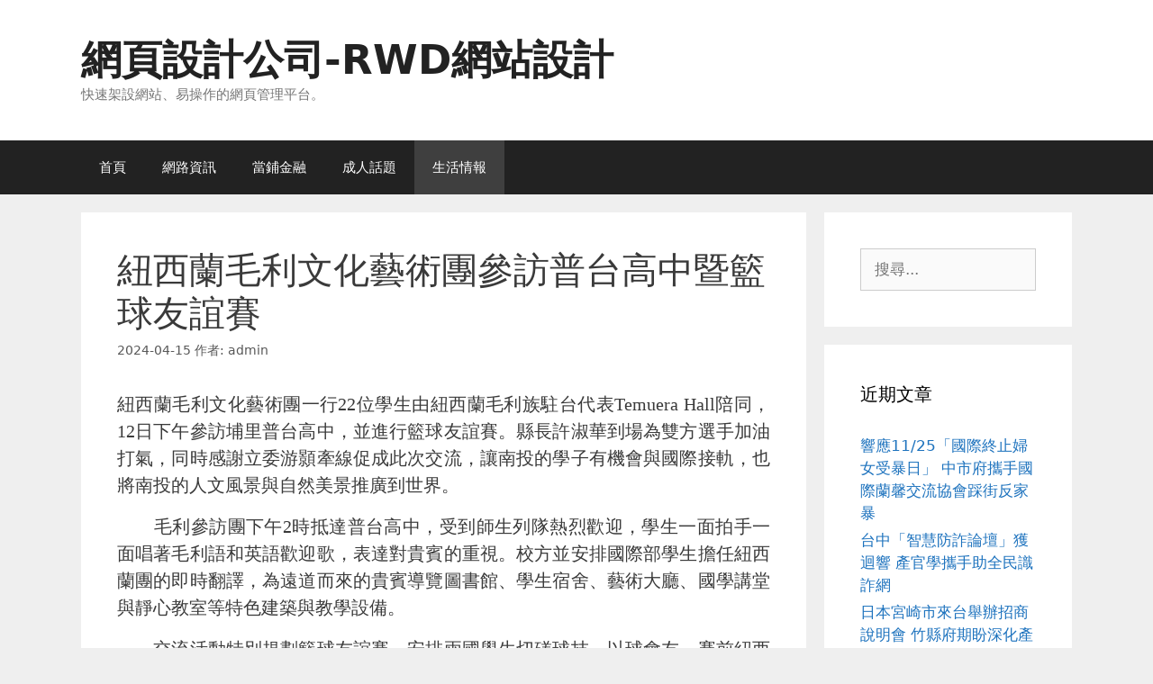

--- FILE ---
content_type: text/html; charset=UTF-8
request_url: https://www.tw-latex-gloves.com/%E7%94%9F%E6%B4%BB%E6%83%85%E5%A0%B1/%E7%B4%90%E8%A5%BF%E8%98%AD%E6%AF%9B%E5%88%A9%E6%96%87%E5%8C%96%E8%97%9D%E8%A1%93%E5%9C%98%E5%8F%83%E8%A8%AA%E6%99%AE%E5%8F%B0%E9%AB%98%E4%B8%AD%E6%9A%A8%E7%B1%83%E7%90%83%E5%8F%8B%E8%AA%BC%E8%B3%BD/
body_size: 57628
content:
<!DOCTYPE html>
<html dir="ltr" lang="zh-TW" prefix="og: https://ogp.me/ns#">
<head>
	<meta charset="UTF-8">
	<title>紐西蘭毛利文化藝術團參訪普台高中暨籃球友誼賽 - 網頁設計公司-RWD網站設計</title>
	<style>img:is([sizes="auto" i], [sizes^="auto," i]) { contain-intrinsic-size: 3000px 1500px }</style>
	
		<!-- All in One SEO 4.8.5 - aioseo.com -->
	<meta name="description" content="紐西蘭毛利文化藝術團一行22位學生由紐西蘭毛利族駐台代表Temuera Hall陪同，12日下午參訪埔里普台高" />
	<meta name="robots" content="max-image-preview:large" />
	<meta name="author" content="admin"/>
	<meta name="google-site-verification" content="3P5r0CUri6hpZ1DnH4dziSw4__6NcDhFbzTZYMJWNHI" />
	<link rel="canonical" href="https://www.tw-latex-gloves.com/%e7%94%9f%e6%b4%bb%e6%83%85%e5%a0%b1/%e7%b4%90%e8%a5%bf%e8%98%ad%e6%af%9b%e5%88%a9%e6%96%87%e5%8c%96%e8%97%9d%e8%a1%93%e5%9c%98%e5%8f%83%e8%a8%aa%e6%99%ae%e5%8f%b0%e9%ab%98%e4%b8%ad%e6%9a%a8%e7%b1%83%e7%90%83%e5%8f%8b%e8%aa%bc%e8%b3%bd/" />
	<meta name="generator" content="All in One SEO (AIOSEO) 4.8.5" />
		<meta property="og:locale" content="zh_TW" />
		<meta property="og:site_name" content="網頁設計公司-RWD網站設計 - 快速架設網站、易操作的網頁管理平台。" />
		<meta property="og:type" content="article" />
		<meta property="og:title" content="紐西蘭毛利文化藝術團參訪普台高中暨籃球友誼賽 - 網頁設計公司-RWD網站設計" />
		<meta property="og:description" content="紐西蘭毛利文化藝術團一行22位學生由紐西蘭毛利族駐台代表Temuera Hall陪同，12日下午參訪埔里普台高" />
		<meta property="og:url" content="https://www.tw-latex-gloves.com/%e7%94%9f%e6%b4%bb%e6%83%85%e5%a0%b1/%e7%b4%90%e8%a5%bf%e8%98%ad%e6%af%9b%e5%88%a9%e6%96%87%e5%8c%96%e8%97%9d%e8%a1%93%e5%9c%98%e5%8f%83%e8%a8%aa%e6%99%ae%e5%8f%b0%e9%ab%98%e4%b8%ad%e6%9a%a8%e7%b1%83%e7%90%83%e5%8f%8b%e8%aa%bc%e8%b3%bd/" />
		<meta property="article:published_time" content="2024-04-15T08:52:10+00:00" />
		<meta property="article:modified_time" content="2024-04-15T08:52:10+00:00" />
		<meta name="twitter:card" content="summary" />
		<meta name="twitter:title" content="紐西蘭毛利文化藝術團參訪普台高中暨籃球友誼賽 - 網頁設計公司-RWD網站設計" />
		<meta name="twitter:description" content="紐西蘭毛利文化藝術團一行22位學生由紐西蘭毛利族駐台代表Temuera Hall陪同，12日下午參訪埔里普台高" />
		<script type="application/ld+json" class="aioseo-schema">
			{"@context":"https:\/\/schema.org","@graph":[{"@type":"BlogPosting","@id":"https:\/\/www.tw-latex-gloves.com\/%e7%94%9f%e6%b4%bb%e6%83%85%e5%a0%b1\/%e7%b4%90%e8%a5%bf%e8%98%ad%e6%af%9b%e5%88%a9%e6%96%87%e5%8c%96%e8%97%9d%e8%a1%93%e5%9c%98%e5%8f%83%e8%a8%aa%e6%99%ae%e5%8f%b0%e9%ab%98%e4%b8%ad%e6%9a%a8%e7%b1%83%e7%90%83%e5%8f%8b%e8%aa%bc%e8%b3%bd\/#blogposting","name":"\u7d10\u897f\u862d\u6bdb\u5229\u6587\u5316\u85dd\u8853\u5718\u53c3\u8a2a\u666e\u53f0\u9ad8\u4e2d\u66a8\u7c43\u7403\u53cb\u8abc\u8cfd - \u7db2\u9801\u8a2d\u8a08\u516c\u53f8-RWD\u7db2\u7ad9\u8a2d\u8a08","headline":"\u7d10\u897f\u862d\u6bdb\u5229\u6587\u5316\u85dd\u8853\u5718\u53c3\u8a2a\u666e\u53f0\u9ad8\u4e2d\u66a8\u7c43\u7403\u53cb\u8abc\u8cfd","author":{"@id":"https:\/\/www.tw-latex-gloves.com\/author\/admin\/#author"},"publisher":{"@id":"https:\/\/www.tw-latex-gloves.com\/#organization"},"datePublished":"2024-04-15T16:52:10+08:00","dateModified":"2024-04-15T16:52:10+08:00","inLanguage":"zh-TW","mainEntityOfPage":{"@id":"https:\/\/www.tw-latex-gloves.com\/%e7%94%9f%e6%b4%bb%e6%83%85%e5%a0%b1\/%e7%b4%90%e8%a5%bf%e8%98%ad%e6%af%9b%e5%88%a9%e6%96%87%e5%8c%96%e8%97%9d%e8%a1%93%e5%9c%98%e5%8f%83%e8%a8%aa%e6%99%ae%e5%8f%b0%e9%ab%98%e4%b8%ad%e6%9a%a8%e7%b1%83%e7%90%83%e5%8f%8b%e8%aa%bc%e8%b3%bd\/#webpage"},"isPartOf":{"@id":"https:\/\/www.tw-latex-gloves.com\/%e7%94%9f%e6%b4%bb%e6%83%85%e5%a0%b1\/%e7%b4%90%e8%a5%bf%e8%98%ad%e6%af%9b%e5%88%a9%e6%96%87%e5%8c%96%e8%97%9d%e8%a1%93%e5%9c%98%e5%8f%83%e8%a8%aa%e6%99%ae%e5%8f%b0%e9%ab%98%e4%b8%ad%e6%9a%a8%e7%b1%83%e7%90%83%e5%8f%8b%e8%aa%bc%e8%b3%bd\/#webpage"},"articleSection":"\u751f\u6d3b\u60c5\u5831"},{"@type":"BreadcrumbList","@id":"https:\/\/www.tw-latex-gloves.com\/%e7%94%9f%e6%b4%bb%e6%83%85%e5%a0%b1\/%e7%b4%90%e8%a5%bf%e8%98%ad%e6%af%9b%e5%88%a9%e6%96%87%e5%8c%96%e8%97%9d%e8%a1%93%e5%9c%98%e5%8f%83%e8%a8%aa%e6%99%ae%e5%8f%b0%e9%ab%98%e4%b8%ad%e6%9a%a8%e7%b1%83%e7%90%83%e5%8f%8b%e8%aa%bc%e8%b3%bd\/#breadcrumblist","itemListElement":[{"@type":"ListItem","@id":"https:\/\/www.tw-latex-gloves.com#listItem","position":1,"name":"\u4e3b\u9801","item":"https:\/\/www.tw-latex-gloves.com","nextItem":{"@type":"ListItem","@id":"https:\/\/www.tw-latex-gloves.com\/category\/%e7%94%9f%e6%b4%bb%e6%83%85%e5%a0%b1\/#listItem","name":"\u751f\u6d3b\u60c5\u5831"}},{"@type":"ListItem","@id":"https:\/\/www.tw-latex-gloves.com\/category\/%e7%94%9f%e6%b4%bb%e6%83%85%e5%a0%b1\/#listItem","position":2,"name":"\u751f\u6d3b\u60c5\u5831","item":"https:\/\/www.tw-latex-gloves.com\/category\/%e7%94%9f%e6%b4%bb%e6%83%85%e5%a0%b1\/","nextItem":{"@type":"ListItem","@id":"https:\/\/www.tw-latex-gloves.com\/%e7%94%9f%e6%b4%bb%e6%83%85%e5%a0%b1\/%e7%b4%90%e8%a5%bf%e8%98%ad%e6%af%9b%e5%88%a9%e6%96%87%e5%8c%96%e8%97%9d%e8%a1%93%e5%9c%98%e5%8f%83%e8%a8%aa%e6%99%ae%e5%8f%b0%e9%ab%98%e4%b8%ad%e6%9a%a8%e7%b1%83%e7%90%83%e5%8f%8b%e8%aa%bc%e8%b3%bd\/#listItem","name":"\u7d10\u897f\u862d\u6bdb\u5229\u6587\u5316\u85dd\u8853\u5718\u53c3\u8a2a\u666e\u53f0\u9ad8\u4e2d\u66a8\u7c43\u7403\u53cb\u8abc\u8cfd"},"previousItem":{"@type":"ListItem","@id":"https:\/\/www.tw-latex-gloves.com#listItem","name":"\u4e3b\u9801"}},{"@type":"ListItem","@id":"https:\/\/www.tw-latex-gloves.com\/%e7%94%9f%e6%b4%bb%e6%83%85%e5%a0%b1\/%e7%b4%90%e8%a5%bf%e8%98%ad%e6%af%9b%e5%88%a9%e6%96%87%e5%8c%96%e8%97%9d%e8%a1%93%e5%9c%98%e5%8f%83%e8%a8%aa%e6%99%ae%e5%8f%b0%e9%ab%98%e4%b8%ad%e6%9a%a8%e7%b1%83%e7%90%83%e5%8f%8b%e8%aa%bc%e8%b3%bd\/#listItem","position":3,"name":"\u7d10\u897f\u862d\u6bdb\u5229\u6587\u5316\u85dd\u8853\u5718\u53c3\u8a2a\u666e\u53f0\u9ad8\u4e2d\u66a8\u7c43\u7403\u53cb\u8abc\u8cfd","previousItem":{"@type":"ListItem","@id":"https:\/\/www.tw-latex-gloves.com\/category\/%e7%94%9f%e6%b4%bb%e6%83%85%e5%a0%b1\/#listItem","name":"\u751f\u6d3b\u60c5\u5831"}}]},{"@type":"Organization","@id":"https:\/\/www.tw-latex-gloves.com\/#organization","name":"\u7db2\u9801\u8a2d\u8a08\u516c\u53f8-RWD\u7db2\u7ad9\u8a2d\u8a08","description":"\u5feb\u901f\u67b6\u8a2d\u7db2\u7ad9\u3001\u6613\u64cd\u4f5c\u7684\u7db2\u9801\u7ba1\u7406\u5e73\u53f0\u3002","url":"https:\/\/www.tw-latex-gloves.com\/"},{"@type":"Person","@id":"https:\/\/www.tw-latex-gloves.com\/author\/admin\/#author","url":"https:\/\/www.tw-latex-gloves.com\/author\/admin\/","name":"admin","image":{"@type":"ImageObject","@id":"https:\/\/www.tw-latex-gloves.com\/%e7%94%9f%e6%b4%bb%e6%83%85%e5%a0%b1\/%e7%b4%90%e8%a5%bf%e8%98%ad%e6%af%9b%e5%88%a9%e6%96%87%e5%8c%96%e8%97%9d%e8%a1%93%e5%9c%98%e5%8f%83%e8%a8%aa%e6%99%ae%e5%8f%b0%e9%ab%98%e4%b8%ad%e6%9a%a8%e7%b1%83%e7%90%83%e5%8f%8b%e8%aa%bc%e8%b3%bd\/#authorImage","url":"https:\/\/secure.gravatar.com\/avatar\/5bcff76f0f91292986607420cb4a19f9992d4f15d5f7d229a1c1943010640e9e?s=96&d=mm&r=g","width":96,"height":96,"caption":"admin"}},{"@type":"WebPage","@id":"https:\/\/www.tw-latex-gloves.com\/%e7%94%9f%e6%b4%bb%e6%83%85%e5%a0%b1\/%e7%b4%90%e8%a5%bf%e8%98%ad%e6%af%9b%e5%88%a9%e6%96%87%e5%8c%96%e8%97%9d%e8%a1%93%e5%9c%98%e5%8f%83%e8%a8%aa%e6%99%ae%e5%8f%b0%e9%ab%98%e4%b8%ad%e6%9a%a8%e7%b1%83%e7%90%83%e5%8f%8b%e8%aa%bc%e8%b3%bd\/#webpage","url":"https:\/\/www.tw-latex-gloves.com\/%e7%94%9f%e6%b4%bb%e6%83%85%e5%a0%b1\/%e7%b4%90%e8%a5%bf%e8%98%ad%e6%af%9b%e5%88%a9%e6%96%87%e5%8c%96%e8%97%9d%e8%a1%93%e5%9c%98%e5%8f%83%e8%a8%aa%e6%99%ae%e5%8f%b0%e9%ab%98%e4%b8%ad%e6%9a%a8%e7%b1%83%e7%90%83%e5%8f%8b%e8%aa%bc%e8%b3%bd\/","name":"\u7d10\u897f\u862d\u6bdb\u5229\u6587\u5316\u85dd\u8853\u5718\u53c3\u8a2a\u666e\u53f0\u9ad8\u4e2d\u66a8\u7c43\u7403\u53cb\u8abc\u8cfd - \u7db2\u9801\u8a2d\u8a08\u516c\u53f8-RWD\u7db2\u7ad9\u8a2d\u8a08","description":"\u7d10\u897f\u862d\u6bdb\u5229\u6587\u5316\u85dd\u8853\u5718\u4e00\u884c22\u4f4d\u5b78\u751f\u7531\u7d10\u897f\u862d\u6bdb\u5229\u65cf\u99d0\u53f0\u4ee3\u8868Temuera Hall\u966a\u540c\uff0c12\u65e5\u4e0b\u5348\u53c3\u8a2a\u57d4\u91cc\u666e\u53f0\u9ad8","inLanguage":"zh-TW","isPartOf":{"@id":"https:\/\/www.tw-latex-gloves.com\/#website"},"breadcrumb":{"@id":"https:\/\/www.tw-latex-gloves.com\/%e7%94%9f%e6%b4%bb%e6%83%85%e5%a0%b1\/%e7%b4%90%e8%a5%bf%e8%98%ad%e6%af%9b%e5%88%a9%e6%96%87%e5%8c%96%e8%97%9d%e8%a1%93%e5%9c%98%e5%8f%83%e8%a8%aa%e6%99%ae%e5%8f%b0%e9%ab%98%e4%b8%ad%e6%9a%a8%e7%b1%83%e7%90%83%e5%8f%8b%e8%aa%bc%e8%b3%bd\/#breadcrumblist"},"author":{"@id":"https:\/\/www.tw-latex-gloves.com\/author\/admin\/#author"},"creator":{"@id":"https:\/\/www.tw-latex-gloves.com\/author\/admin\/#author"},"datePublished":"2024-04-15T16:52:10+08:00","dateModified":"2024-04-15T16:52:10+08:00"},{"@type":"WebSite","@id":"https:\/\/www.tw-latex-gloves.com\/#website","url":"https:\/\/www.tw-latex-gloves.com\/","name":"\u7db2\u9801\u8a2d\u8a08\u516c\u53f8-RWD\u7db2\u7ad9\u8a2d\u8a08","description":"\u5feb\u901f\u67b6\u8a2d\u7db2\u7ad9\u3001\u6613\u64cd\u4f5c\u7684\u7db2\u9801\u7ba1\u7406\u5e73\u53f0\u3002","inLanguage":"zh-TW","publisher":{"@id":"https:\/\/www.tw-latex-gloves.com\/#organization"}}]}
		</script>
		<!-- All in One SEO -->

<meta name="viewport" content="width=device-width, initial-scale=1"><link rel="alternate" type="application/rss+xml" title="訂閱《網頁設計公司-RWD網站設計》&raquo; 資訊提供" href="https://www.tw-latex-gloves.com/feed/" />
<script>
window._wpemojiSettings = {"baseUrl":"https:\/\/s.w.org\/images\/core\/emoji\/16.0.1\/72x72\/","ext":".png","svgUrl":"https:\/\/s.w.org\/images\/core\/emoji\/16.0.1\/svg\/","svgExt":".svg","source":{"concatemoji":"https:\/\/www.tw-latex-gloves.com\/wp-includes\/js\/wp-emoji-release.min.js?ver=6.8.3"}};
/*! This file is auto-generated */
!function(s,n){var o,i,e;function c(e){try{var t={supportTests:e,timestamp:(new Date).valueOf()};sessionStorage.setItem(o,JSON.stringify(t))}catch(e){}}function p(e,t,n){e.clearRect(0,0,e.canvas.width,e.canvas.height),e.fillText(t,0,0);var t=new Uint32Array(e.getImageData(0,0,e.canvas.width,e.canvas.height).data),a=(e.clearRect(0,0,e.canvas.width,e.canvas.height),e.fillText(n,0,0),new Uint32Array(e.getImageData(0,0,e.canvas.width,e.canvas.height).data));return t.every(function(e,t){return e===a[t]})}function u(e,t){e.clearRect(0,0,e.canvas.width,e.canvas.height),e.fillText(t,0,0);for(var n=e.getImageData(16,16,1,1),a=0;a<n.data.length;a++)if(0!==n.data[a])return!1;return!0}function f(e,t,n,a){switch(t){case"flag":return n(e,"\ud83c\udff3\ufe0f\u200d\u26a7\ufe0f","\ud83c\udff3\ufe0f\u200b\u26a7\ufe0f")?!1:!n(e,"\ud83c\udde8\ud83c\uddf6","\ud83c\udde8\u200b\ud83c\uddf6")&&!n(e,"\ud83c\udff4\udb40\udc67\udb40\udc62\udb40\udc65\udb40\udc6e\udb40\udc67\udb40\udc7f","\ud83c\udff4\u200b\udb40\udc67\u200b\udb40\udc62\u200b\udb40\udc65\u200b\udb40\udc6e\u200b\udb40\udc67\u200b\udb40\udc7f");case"emoji":return!a(e,"\ud83e\udedf")}return!1}function g(e,t,n,a){var r="undefined"!=typeof WorkerGlobalScope&&self instanceof WorkerGlobalScope?new OffscreenCanvas(300,150):s.createElement("canvas"),o=r.getContext("2d",{willReadFrequently:!0}),i=(o.textBaseline="top",o.font="600 32px Arial",{});return e.forEach(function(e){i[e]=t(o,e,n,a)}),i}function t(e){var t=s.createElement("script");t.src=e,t.defer=!0,s.head.appendChild(t)}"undefined"!=typeof Promise&&(o="wpEmojiSettingsSupports",i=["flag","emoji"],n.supports={everything:!0,everythingExceptFlag:!0},e=new Promise(function(e){s.addEventListener("DOMContentLoaded",e,{once:!0})}),new Promise(function(t){var n=function(){try{var e=JSON.parse(sessionStorage.getItem(o));if("object"==typeof e&&"number"==typeof e.timestamp&&(new Date).valueOf()<e.timestamp+604800&&"object"==typeof e.supportTests)return e.supportTests}catch(e){}return null}();if(!n){if("undefined"!=typeof Worker&&"undefined"!=typeof OffscreenCanvas&&"undefined"!=typeof URL&&URL.createObjectURL&&"undefined"!=typeof Blob)try{var e="postMessage("+g.toString()+"("+[JSON.stringify(i),f.toString(),p.toString(),u.toString()].join(",")+"));",a=new Blob([e],{type:"text/javascript"}),r=new Worker(URL.createObjectURL(a),{name:"wpTestEmojiSupports"});return void(r.onmessage=function(e){c(n=e.data),r.terminate(),t(n)})}catch(e){}c(n=g(i,f,p,u))}t(n)}).then(function(e){for(var t in e)n.supports[t]=e[t],n.supports.everything=n.supports.everything&&n.supports[t],"flag"!==t&&(n.supports.everythingExceptFlag=n.supports.everythingExceptFlag&&n.supports[t]);n.supports.everythingExceptFlag=n.supports.everythingExceptFlag&&!n.supports.flag,n.DOMReady=!1,n.readyCallback=function(){n.DOMReady=!0}}).then(function(){return e}).then(function(){var e;n.supports.everything||(n.readyCallback(),(e=n.source||{}).concatemoji?t(e.concatemoji):e.wpemoji&&e.twemoji&&(t(e.twemoji),t(e.wpemoji)))}))}((window,document),window._wpemojiSettings);
</script>
<style id='wp-emoji-styles-inline-css'>

	img.wp-smiley, img.emoji {
		display: inline !important;
		border: none !important;
		box-shadow: none !important;
		height: 1em !important;
		width: 1em !important;
		margin: 0 0.07em !important;
		vertical-align: -0.1em !important;
		background: none !important;
		padding: 0 !important;
	}
</style>
<link rel='stylesheet' id='wp-block-library-css' href='https://www.tw-latex-gloves.com/wp-includes/css/dist/block-library/style.min.css?ver=6.8.3' media='all' />
<style id='classic-theme-styles-inline-css'>
/*! This file is auto-generated */
.wp-block-button__link{color:#fff;background-color:#32373c;border-radius:9999px;box-shadow:none;text-decoration:none;padding:calc(.667em + 2px) calc(1.333em + 2px);font-size:1.125em}.wp-block-file__button{background:#32373c;color:#fff;text-decoration:none}
</style>
<style id='global-styles-inline-css'>
:root{--wp--preset--aspect-ratio--square: 1;--wp--preset--aspect-ratio--4-3: 4/3;--wp--preset--aspect-ratio--3-4: 3/4;--wp--preset--aspect-ratio--3-2: 3/2;--wp--preset--aspect-ratio--2-3: 2/3;--wp--preset--aspect-ratio--16-9: 16/9;--wp--preset--aspect-ratio--9-16: 9/16;--wp--preset--color--black: #000000;--wp--preset--color--cyan-bluish-gray: #abb8c3;--wp--preset--color--white: #ffffff;--wp--preset--color--pale-pink: #f78da7;--wp--preset--color--vivid-red: #cf2e2e;--wp--preset--color--luminous-vivid-orange: #ff6900;--wp--preset--color--luminous-vivid-amber: #fcb900;--wp--preset--color--light-green-cyan: #7bdcb5;--wp--preset--color--vivid-green-cyan: #00d084;--wp--preset--color--pale-cyan-blue: #8ed1fc;--wp--preset--color--vivid-cyan-blue: #0693e3;--wp--preset--color--vivid-purple: #9b51e0;--wp--preset--color--contrast: var(--contrast);--wp--preset--color--contrast-2: var(--contrast-2);--wp--preset--color--contrast-3: var(--contrast-3);--wp--preset--color--base: var(--base);--wp--preset--color--base-2: var(--base-2);--wp--preset--color--base-3: var(--base-3);--wp--preset--color--accent: var(--accent);--wp--preset--gradient--vivid-cyan-blue-to-vivid-purple: linear-gradient(135deg,rgba(6,147,227,1) 0%,rgb(155,81,224) 100%);--wp--preset--gradient--light-green-cyan-to-vivid-green-cyan: linear-gradient(135deg,rgb(122,220,180) 0%,rgb(0,208,130) 100%);--wp--preset--gradient--luminous-vivid-amber-to-luminous-vivid-orange: linear-gradient(135deg,rgba(252,185,0,1) 0%,rgba(255,105,0,1) 100%);--wp--preset--gradient--luminous-vivid-orange-to-vivid-red: linear-gradient(135deg,rgba(255,105,0,1) 0%,rgb(207,46,46) 100%);--wp--preset--gradient--very-light-gray-to-cyan-bluish-gray: linear-gradient(135deg,rgb(238,238,238) 0%,rgb(169,184,195) 100%);--wp--preset--gradient--cool-to-warm-spectrum: linear-gradient(135deg,rgb(74,234,220) 0%,rgb(151,120,209) 20%,rgb(207,42,186) 40%,rgb(238,44,130) 60%,rgb(251,105,98) 80%,rgb(254,248,76) 100%);--wp--preset--gradient--blush-light-purple: linear-gradient(135deg,rgb(255,206,236) 0%,rgb(152,150,240) 100%);--wp--preset--gradient--blush-bordeaux: linear-gradient(135deg,rgb(254,205,165) 0%,rgb(254,45,45) 50%,rgb(107,0,62) 100%);--wp--preset--gradient--luminous-dusk: linear-gradient(135deg,rgb(255,203,112) 0%,rgb(199,81,192) 50%,rgb(65,88,208) 100%);--wp--preset--gradient--pale-ocean: linear-gradient(135deg,rgb(255,245,203) 0%,rgb(182,227,212) 50%,rgb(51,167,181) 100%);--wp--preset--gradient--electric-grass: linear-gradient(135deg,rgb(202,248,128) 0%,rgb(113,206,126) 100%);--wp--preset--gradient--midnight: linear-gradient(135deg,rgb(2,3,129) 0%,rgb(40,116,252) 100%);--wp--preset--font-size--small: 13px;--wp--preset--font-size--medium: 20px;--wp--preset--font-size--large: 36px;--wp--preset--font-size--x-large: 42px;--wp--preset--spacing--20: 0.44rem;--wp--preset--spacing--30: 0.67rem;--wp--preset--spacing--40: 1rem;--wp--preset--spacing--50: 1.5rem;--wp--preset--spacing--60: 2.25rem;--wp--preset--spacing--70: 3.38rem;--wp--preset--spacing--80: 5.06rem;--wp--preset--shadow--natural: 6px 6px 9px rgba(0, 0, 0, 0.2);--wp--preset--shadow--deep: 12px 12px 50px rgba(0, 0, 0, 0.4);--wp--preset--shadow--sharp: 6px 6px 0px rgba(0, 0, 0, 0.2);--wp--preset--shadow--outlined: 6px 6px 0px -3px rgba(255, 255, 255, 1), 6px 6px rgba(0, 0, 0, 1);--wp--preset--shadow--crisp: 6px 6px 0px rgba(0, 0, 0, 1);}:where(.is-layout-flex){gap: 0.5em;}:where(.is-layout-grid){gap: 0.5em;}body .is-layout-flex{display: flex;}.is-layout-flex{flex-wrap: wrap;align-items: center;}.is-layout-flex > :is(*, div){margin: 0;}body .is-layout-grid{display: grid;}.is-layout-grid > :is(*, div){margin: 0;}:where(.wp-block-columns.is-layout-flex){gap: 2em;}:where(.wp-block-columns.is-layout-grid){gap: 2em;}:where(.wp-block-post-template.is-layout-flex){gap: 1.25em;}:where(.wp-block-post-template.is-layout-grid){gap: 1.25em;}.has-black-color{color: var(--wp--preset--color--black) !important;}.has-cyan-bluish-gray-color{color: var(--wp--preset--color--cyan-bluish-gray) !important;}.has-white-color{color: var(--wp--preset--color--white) !important;}.has-pale-pink-color{color: var(--wp--preset--color--pale-pink) !important;}.has-vivid-red-color{color: var(--wp--preset--color--vivid-red) !important;}.has-luminous-vivid-orange-color{color: var(--wp--preset--color--luminous-vivid-orange) !important;}.has-luminous-vivid-amber-color{color: var(--wp--preset--color--luminous-vivid-amber) !important;}.has-light-green-cyan-color{color: var(--wp--preset--color--light-green-cyan) !important;}.has-vivid-green-cyan-color{color: var(--wp--preset--color--vivid-green-cyan) !important;}.has-pale-cyan-blue-color{color: var(--wp--preset--color--pale-cyan-blue) !important;}.has-vivid-cyan-blue-color{color: var(--wp--preset--color--vivid-cyan-blue) !important;}.has-vivid-purple-color{color: var(--wp--preset--color--vivid-purple) !important;}.has-black-background-color{background-color: var(--wp--preset--color--black) !important;}.has-cyan-bluish-gray-background-color{background-color: var(--wp--preset--color--cyan-bluish-gray) !important;}.has-white-background-color{background-color: var(--wp--preset--color--white) !important;}.has-pale-pink-background-color{background-color: var(--wp--preset--color--pale-pink) !important;}.has-vivid-red-background-color{background-color: var(--wp--preset--color--vivid-red) !important;}.has-luminous-vivid-orange-background-color{background-color: var(--wp--preset--color--luminous-vivid-orange) !important;}.has-luminous-vivid-amber-background-color{background-color: var(--wp--preset--color--luminous-vivid-amber) !important;}.has-light-green-cyan-background-color{background-color: var(--wp--preset--color--light-green-cyan) !important;}.has-vivid-green-cyan-background-color{background-color: var(--wp--preset--color--vivid-green-cyan) !important;}.has-pale-cyan-blue-background-color{background-color: var(--wp--preset--color--pale-cyan-blue) !important;}.has-vivid-cyan-blue-background-color{background-color: var(--wp--preset--color--vivid-cyan-blue) !important;}.has-vivid-purple-background-color{background-color: var(--wp--preset--color--vivid-purple) !important;}.has-black-border-color{border-color: var(--wp--preset--color--black) !important;}.has-cyan-bluish-gray-border-color{border-color: var(--wp--preset--color--cyan-bluish-gray) !important;}.has-white-border-color{border-color: var(--wp--preset--color--white) !important;}.has-pale-pink-border-color{border-color: var(--wp--preset--color--pale-pink) !important;}.has-vivid-red-border-color{border-color: var(--wp--preset--color--vivid-red) !important;}.has-luminous-vivid-orange-border-color{border-color: var(--wp--preset--color--luminous-vivid-orange) !important;}.has-luminous-vivid-amber-border-color{border-color: var(--wp--preset--color--luminous-vivid-amber) !important;}.has-light-green-cyan-border-color{border-color: var(--wp--preset--color--light-green-cyan) !important;}.has-vivid-green-cyan-border-color{border-color: var(--wp--preset--color--vivid-green-cyan) !important;}.has-pale-cyan-blue-border-color{border-color: var(--wp--preset--color--pale-cyan-blue) !important;}.has-vivid-cyan-blue-border-color{border-color: var(--wp--preset--color--vivid-cyan-blue) !important;}.has-vivid-purple-border-color{border-color: var(--wp--preset--color--vivid-purple) !important;}.has-vivid-cyan-blue-to-vivid-purple-gradient-background{background: var(--wp--preset--gradient--vivid-cyan-blue-to-vivid-purple) !important;}.has-light-green-cyan-to-vivid-green-cyan-gradient-background{background: var(--wp--preset--gradient--light-green-cyan-to-vivid-green-cyan) !important;}.has-luminous-vivid-amber-to-luminous-vivid-orange-gradient-background{background: var(--wp--preset--gradient--luminous-vivid-amber-to-luminous-vivid-orange) !important;}.has-luminous-vivid-orange-to-vivid-red-gradient-background{background: var(--wp--preset--gradient--luminous-vivid-orange-to-vivid-red) !important;}.has-very-light-gray-to-cyan-bluish-gray-gradient-background{background: var(--wp--preset--gradient--very-light-gray-to-cyan-bluish-gray) !important;}.has-cool-to-warm-spectrum-gradient-background{background: var(--wp--preset--gradient--cool-to-warm-spectrum) !important;}.has-blush-light-purple-gradient-background{background: var(--wp--preset--gradient--blush-light-purple) !important;}.has-blush-bordeaux-gradient-background{background: var(--wp--preset--gradient--blush-bordeaux) !important;}.has-luminous-dusk-gradient-background{background: var(--wp--preset--gradient--luminous-dusk) !important;}.has-pale-ocean-gradient-background{background: var(--wp--preset--gradient--pale-ocean) !important;}.has-electric-grass-gradient-background{background: var(--wp--preset--gradient--electric-grass) !important;}.has-midnight-gradient-background{background: var(--wp--preset--gradient--midnight) !important;}.has-small-font-size{font-size: var(--wp--preset--font-size--small) !important;}.has-medium-font-size{font-size: var(--wp--preset--font-size--medium) !important;}.has-large-font-size{font-size: var(--wp--preset--font-size--large) !important;}.has-x-large-font-size{font-size: var(--wp--preset--font-size--x-large) !important;}
:where(.wp-block-post-template.is-layout-flex){gap: 1.25em;}:where(.wp-block-post-template.is-layout-grid){gap: 1.25em;}
:where(.wp-block-columns.is-layout-flex){gap: 2em;}:where(.wp-block-columns.is-layout-grid){gap: 2em;}
:root :where(.wp-block-pullquote){font-size: 1.5em;line-height: 1.6;}
</style>
<link rel='stylesheet' id='ez-toc-css' href='https://www.tw-latex-gloves.com/wp-content/plugins/easy-table-of-contents/assets/css/screen.min.css?ver=2.0.75' media='all' />
<style id='ez-toc-inline-css'>
div#ez-toc-container .ez-toc-title {font-size: 120%;}div#ez-toc-container .ez-toc-title {font-weight: 500;}div#ez-toc-container ul li , div#ez-toc-container ul li a {font-size: 95%;}div#ez-toc-container ul li , div#ez-toc-container ul li a {font-weight: 500;}div#ez-toc-container nav ul ul li {font-size: 90%;}
.ez-toc-container-direction {direction: ltr;}.ez-toc-counter ul{counter-reset: item ;}.ez-toc-counter nav ul li a::before {content: counters(item, '.', decimal) '. ';display: inline-block;counter-increment: item;flex-grow: 0;flex-shrink: 0;margin-right: .2em; float: left; }.ez-toc-widget-direction {direction: ltr;}.ez-toc-widget-container ul{counter-reset: item ;}.ez-toc-widget-container nav ul li a::before {content: counters(item, '.', decimal) '. ';display: inline-block;counter-increment: item;flex-grow: 0;flex-shrink: 0;margin-right: .2em; float: left; }
</style>
<link rel='stylesheet' id='generate-style-grid-css' href='https://www.tw-latex-gloves.com/wp-content/themes/generatepress/assets/css/unsemantic-grid.min.css?ver=3.6.0' media='all' />
<link rel='stylesheet' id='generate-style-css' href='https://www.tw-latex-gloves.com/wp-content/themes/generatepress/assets/css/style.min.css?ver=3.6.0' media='all' />
<style id='generate-style-inline-css'>
body{background-color:#efefef;color:#3a3a3a;}a{color:#1e73be;}a:hover, a:focus, a:active{color:#000000;}body .grid-container{max-width:1100px;}.wp-block-group__inner-container{max-width:1100px;margin-left:auto;margin-right:auto;}:root{--contrast:#222222;--contrast-2:#575760;--contrast-3:#b2b2be;--base:#f0f0f0;--base-2:#f7f8f9;--base-3:#ffffff;--accent:#1e73be;}:root .has-contrast-color{color:var(--contrast);}:root .has-contrast-background-color{background-color:var(--contrast);}:root .has-contrast-2-color{color:var(--contrast-2);}:root .has-contrast-2-background-color{background-color:var(--contrast-2);}:root .has-contrast-3-color{color:var(--contrast-3);}:root .has-contrast-3-background-color{background-color:var(--contrast-3);}:root .has-base-color{color:var(--base);}:root .has-base-background-color{background-color:var(--base);}:root .has-base-2-color{color:var(--base-2);}:root .has-base-2-background-color{background-color:var(--base-2);}:root .has-base-3-color{color:var(--base-3);}:root .has-base-3-background-color{background-color:var(--base-3);}:root .has-accent-color{color:var(--accent);}:root .has-accent-background-color{background-color:var(--accent);}body, button, input, select, textarea{font-family:-apple-system, system-ui, BlinkMacSystemFont, "Segoe UI", Helvetica, Arial, sans-serif, "Apple Color Emoji", "Segoe UI Emoji", "Segoe UI Symbol";}body{line-height:1.5;}.entry-content > [class*="wp-block-"]:not(:last-child):not(.wp-block-heading){margin-bottom:1.5em;}.main-title{font-size:45px;}.main-navigation .main-nav ul ul li a{font-size:14px;}.sidebar .widget, .footer-widgets .widget{font-size:17px;}h1{font-weight:300;font-size:40px;}h2{font-weight:300;font-size:30px;}h3{font-size:20px;}h4{font-size:inherit;}h5{font-size:inherit;}@media (max-width:768px){.main-title{font-size:30px;}h1{font-size:30px;}h2{font-size:25px;}}.top-bar{background-color:#636363;color:#ffffff;}.top-bar a{color:#ffffff;}.top-bar a:hover{color:#303030;}.site-header{background-color:#ffffff;color:#3a3a3a;}.site-header a{color:#3a3a3a;}.main-title a,.main-title a:hover{color:#222222;}.site-description{color:#757575;}.main-navigation,.main-navigation ul ul{background-color:#222222;}.main-navigation .main-nav ul li a, .main-navigation .menu-toggle, .main-navigation .menu-bar-items{color:#ffffff;}.main-navigation .main-nav ul li:not([class*="current-menu-"]):hover > a, .main-navigation .main-nav ul li:not([class*="current-menu-"]):focus > a, .main-navigation .main-nav ul li.sfHover:not([class*="current-menu-"]) > a, .main-navigation .menu-bar-item:hover > a, .main-navigation .menu-bar-item.sfHover > a{color:#ffffff;background-color:#3f3f3f;}button.menu-toggle:hover,button.menu-toggle:focus,.main-navigation .mobile-bar-items a,.main-navigation .mobile-bar-items a:hover,.main-navigation .mobile-bar-items a:focus{color:#ffffff;}.main-navigation .main-nav ul li[class*="current-menu-"] > a{color:#ffffff;background-color:#3f3f3f;}.navigation-search input[type="search"],.navigation-search input[type="search"]:active, .navigation-search input[type="search"]:focus, .main-navigation .main-nav ul li.search-item.active > a, .main-navigation .menu-bar-items .search-item.active > a{color:#ffffff;background-color:#3f3f3f;}.main-navigation ul ul{background-color:#3f3f3f;}.main-navigation .main-nav ul ul li a{color:#ffffff;}.main-navigation .main-nav ul ul li:not([class*="current-menu-"]):hover > a,.main-navigation .main-nav ul ul li:not([class*="current-menu-"]):focus > a, .main-navigation .main-nav ul ul li.sfHover:not([class*="current-menu-"]) > a{color:#ffffff;background-color:#4f4f4f;}.main-navigation .main-nav ul ul li[class*="current-menu-"] > a{color:#ffffff;background-color:#4f4f4f;}.separate-containers .inside-article, .separate-containers .comments-area, .separate-containers .page-header, .one-container .container, .separate-containers .paging-navigation, .inside-page-header{background-color:#ffffff;}.entry-meta{color:#595959;}.entry-meta a{color:#595959;}.entry-meta a:hover{color:#1e73be;}.sidebar .widget{background-color:#ffffff;}.sidebar .widget .widget-title{color:#000000;}.footer-widgets{background-color:#ffffff;}.footer-widgets .widget-title{color:#000000;}.site-info{color:#ffffff;background-color:#222222;}.site-info a{color:#ffffff;}.site-info a:hover{color:#606060;}.footer-bar .widget_nav_menu .current-menu-item a{color:#606060;}input[type="text"],input[type="email"],input[type="url"],input[type="password"],input[type="search"],input[type="tel"],input[type="number"],textarea,select{color:#666666;background-color:#fafafa;border-color:#cccccc;}input[type="text"]:focus,input[type="email"]:focus,input[type="url"]:focus,input[type="password"]:focus,input[type="search"]:focus,input[type="tel"]:focus,input[type="number"]:focus,textarea:focus,select:focus{color:#666666;background-color:#ffffff;border-color:#bfbfbf;}button,html input[type="button"],input[type="reset"],input[type="submit"],a.button,a.wp-block-button__link:not(.has-background){color:#ffffff;background-color:#666666;}button:hover,html input[type="button"]:hover,input[type="reset"]:hover,input[type="submit"]:hover,a.button:hover,button:focus,html input[type="button"]:focus,input[type="reset"]:focus,input[type="submit"]:focus,a.button:focus,a.wp-block-button__link:not(.has-background):active,a.wp-block-button__link:not(.has-background):focus,a.wp-block-button__link:not(.has-background):hover{color:#ffffff;background-color:#3f3f3f;}a.generate-back-to-top{background-color:rgba( 0,0,0,0.4 );color:#ffffff;}a.generate-back-to-top:hover,a.generate-back-to-top:focus{background-color:rgba( 0,0,0,0.6 );color:#ffffff;}:root{--gp-search-modal-bg-color:var(--base-3);--gp-search-modal-text-color:var(--contrast);--gp-search-modal-overlay-bg-color:rgba(0,0,0,0.2);}@media (max-width:768px){.main-navigation .menu-bar-item:hover > a, .main-navigation .menu-bar-item.sfHover > a{background:none;color:#ffffff;}}.inside-top-bar{padding:10px;}.inside-header{padding:40px;}.site-main .wp-block-group__inner-container{padding:40px;}.entry-content .alignwide, body:not(.no-sidebar) .entry-content .alignfull{margin-left:-40px;width:calc(100% + 80px);max-width:calc(100% + 80px);}.rtl .menu-item-has-children .dropdown-menu-toggle{padding-left:20px;}.rtl .main-navigation .main-nav ul li.menu-item-has-children > a{padding-right:20px;}.site-info{padding:20px;}@media (max-width:768px){.separate-containers .inside-article, .separate-containers .comments-area, .separate-containers .page-header, .separate-containers .paging-navigation, .one-container .site-content, .inside-page-header{padding:30px;}.site-main .wp-block-group__inner-container{padding:30px;}.site-info{padding-right:10px;padding-left:10px;}.entry-content .alignwide, body:not(.no-sidebar) .entry-content .alignfull{margin-left:-30px;width:calc(100% + 60px);max-width:calc(100% + 60px);}}.one-container .sidebar .widget{padding:0px;}/* End cached CSS */@media (max-width:768px){.main-navigation .menu-toggle,.main-navigation .mobile-bar-items,.sidebar-nav-mobile:not(#sticky-placeholder){display:block;}.main-navigation ul,.gen-sidebar-nav{display:none;}[class*="nav-float-"] .site-header .inside-header > *{float:none;clear:both;}}
</style>
<link rel='stylesheet' id='generate-mobile-style-css' href='https://www.tw-latex-gloves.com/wp-content/themes/generatepress/assets/css/mobile.min.css?ver=3.6.0' media='all' />
<link rel='stylesheet' id='generate-font-icons-css' href='https://www.tw-latex-gloves.com/wp-content/themes/generatepress/assets/css/components/font-icons.min.css?ver=3.6.0' media='all' />
<script src="https://www.tw-latex-gloves.com/wp-includes/js/jquery/jquery.min.js?ver=3.7.1" id="jquery-core-js"></script>
<script src="https://www.tw-latex-gloves.com/wp-includes/js/jquery/jquery-migrate.min.js?ver=3.4.1" id="jquery-migrate-js"></script>
<link rel="https://api.w.org/" href="https://www.tw-latex-gloves.com/wp-json/" /><link rel="alternate" title="JSON" type="application/json" href="https://www.tw-latex-gloves.com/wp-json/wp/v2/posts/89694" /><link rel="EditURI" type="application/rsd+xml" title="RSD" href="https://www.tw-latex-gloves.com/xmlrpc.php?rsd" />
<meta name="generator" content="WordPress 6.8.3" />
<link rel='shortlink' href='https://www.tw-latex-gloves.com/?p=89694' />
<link rel="alternate" title="oEmbed (JSON)" type="application/json+oembed" href="https://www.tw-latex-gloves.com/wp-json/oembed/1.0/embed?url=https%3A%2F%2Fwww.tw-latex-gloves.com%2F%25e7%2594%259f%25e6%25b4%25bb%25e6%2583%2585%25e5%25a0%25b1%2F%25e7%25b4%2590%25e8%25a5%25bf%25e8%2598%25ad%25e6%25af%259b%25e5%2588%25a9%25e6%2596%2587%25e5%258c%2596%25e8%2597%259d%25e8%25a1%2593%25e5%259c%2598%25e5%258f%2583%25e8%25a8%25aa%25e6%2599%25ae%25e5%258f%25b0%25e9%25ab%2598%25e4%25b8%25ad%25e6%259a%25a8%25e7%25b1%2583%25e7%2590%2583%25e5%258f%258b%25e8%25aa%25bc%25e8%25b3%25bd%2F" />
<link rel="alternate" title="oEmbed (XML)" type="text/xml+oembed" href="https://www.tw-latex-gloves.com/wp-json/oembed/1.0/embed?url=https%3A%2F%2Fwww.tw-latex-gloves.com%2F%25e7%2594%259f%25e6%25b4%25bb%25e6%2583%2585%25e5%25a0%25b1%2F%25e7%25b4%2590%25e8%25a5%25bf%25e8%2598%25ad%25e6%25af%259b%25e5%2588%25a9%25e6%2596%2587%25e5%258c%2596%25e8%2597%259d%25e8%25a1%2593%25e5%259c%2598%25e5%258f%2583%25e8%25a8%25aa%25e6%2599%25ae%25e5%258f%25b0%25e9%25ab%2598%25e4%25b8%25ad%25e6%259a%25a8%25e7%25b1%2583%25e7%2590%2583%25e5%258f%258b%25e8%25aa%25bc%25e8%25b3%25bd%2F&#038;format=xml" />
</head>

<body class="wp-singular post-template-default single single-post postid-89694 single-format-standard wp-embed-responsive wp-theme-generatepress right-sidebar nav-below-header separate-containers fluid-header active-footer-widgets-0 nav-aligned-left header-aligned-left dropdown-hover" itemtype="https://schema.org/Blog" itemscope>
	<a class="screen-reader-text skip-link" href="#content" title="跳至主要內容">跳至主要內容</a>		<header class="site-header" id="masthead" aria-label="Site"  itemtype="https://schema.org/WPHeader" itemscope>
			<div class="inside-header grid-container grid-parent">
				<div class="site-branding">
						<p class="main-title" itemprop="headline">
					<a href="https://www.tw-latex-gloves.com/" rel="home">網頁設計公司-RWD網站設計</a>
				</p>
						<p class="site-description" itemprop="description">快速架設網站、易操作的網頁管理平台。</p>
					</div>			</div>
		</header>
				<nav class="main-navigation sub-menu-right" id="site-navigation" aria-label="Primary"  itemtype="https://schema.org/SiteNavigationElement" itemscope>
			<div class="inside-navigation grid-container grid-parent">
								<button class="menu-toggle" aria-controls="primary-menu" aria-expanded="false">
					<span class="mobile-menu">選單</span>				</button>
				<div id="primary-menu" class="main-nav"><ul id="menu-menu-1" class=" menu sf-menu"><li id="menu-item-68" class="menu-item menu-item-type-custom menu-item-object-custom menu-item-home menu-item-68"><a href="https://www.tw-latex-gloves.com/">首頁</a></li>
<li id="menu-item-73" class="menu-item menu-item-type-taxonomy menu-item-object-category menu-item-73"><a href="https://www.tw-latex-gloves.com/category/network/">網路資訊</a></li>
<li id="menu-item-71" class="menu-item menu-item-type-taxonomy menu-item-object-category menu-item-71"><a href="https://www.tw-latex-gloves.com/category/pawnshop-finance/">當鋪金融</a></li>
<li id="menu-item-70" class="menu-item menu-item-type-taxonomy menu-item-object-category menu-item-70"><a href="https://www.tw-latex-gloves.com/category/r-18/">成人話題</a></li>
<li id="menu-item-54521" class="menu-item menu-item-type-taxonomy menu-item-object-category current-post-ancestor current-menu-parent current-post-parent menu-item-54521"><a href="https://www.tw-latex-gloves.com/category/%e7%94%9f%e6%b4%bb%e6%83%85%e5%a0%b1/">生活情報</a></li>
</ul></div>			</div>
		</nav>
		
	<div class="site grid-container container hfeed grid-parent" id="page">
				<div class="site-content" id="content">
			
	<div class="content-area grid-parent mobile-grid-100 grid-75 tablet-grid-75" id="primary">
		<main class="site-main" id="main">
			
<article id="post-89694" class="post-89694 post type-post status-publish format-standard hentry category-426" itemtype="https://schema.org/CreativeWork" itemscope>
	<div class="inside-article">
					<header class="entry-header">
				<h1 class="entry-title" itemprop="headline">紐西蘭毛利文化藝術團參訪普台高中暨籃球友誼賽</h1>		<div class="entry-meta">
			<span class="posted-on"><time class="entry-date published" datetime="2024-04-15T16:52:10+08:00" itemprop="datePublished">2024-04-15</time></span> <span class="byline">作者: <span class="author vcard" itemprop="author" itemtype="https://schema.org/Person" itemscope><a class="url fn n" href="https://www.tw-latex-gloves.com/author/admin/" title="檢視「admin」的全部文章" rel="author" itemprop="url"><span class="author-name" itemprop="name">admin</span></a></span></span> 		</div>
					</header>
			
		<div class="entry-content" itemprop="text">
			<p style="margin-bottom: 1rem;font-family: Oxygen, NotoSansTC;font-size: 20px;text-align: justify">紐西蘭毛利文化藝術團一行22位學生由紐西蘭毛利族駐台代表Temuera Hall陪同，12日下午參訪埔里普台高中，並進行籃球友誼賽。縣長許淑華到場為雙方選手加油打氣，同時感謝立委游顥牽線促成此次交流，讓南投的學子有機會與國際接軌，也將南投的人文風景與自然美景推廣到世界。</p>
<p style="margin-bottom: 1rem;font-family: Oxygen, NotoSansTC;font-size: 20px;text-align: justify">　　毛利參訪團下午2時抵達普台高中，受到師生列隊熱烈歡迎，學生一面拍手一面唱著毛利語和英語歡迎歌，表達對貴賓的重視。校方並安排國際部學生擔任紐西蘭團的即時翻譯，為遠道而來的貴賓導覽圖書館、學生宿舍、藝術大廳、國學講堂與靜心教室等特色建築與教學設備。</p>
<p style="margin-bottom: 1rem;font-family: Oxygen, NotoSansTC;font-size: 20px;text-align: justify">　　交流活動特別規劃籃球友誼賽，安排兩國學生切磋球技，以球會友，賽前紐西蘭團隊帶來毛利文化特有的戰舞(Haka)開場，戰舞以獨具風格的身體律動、面部表情及聲音效果震撼全場；普台高中則結合絲竹國樂團和禪鼓隊，展現在河南嵩山少林寺所學的「功夫拳」，並以「鼓武生風」的鼓法，展現中華文化勇者沉穩和不畏艱難的精神。</p>
<p style="margin-bottom: 1rem;font-family: Oxygen, NotoSansTC;font-size: 20px;text-align: justify">　　除了雙方展現不同的文化特色，普台高中校長林秋惠代表學校致贈紀念品，學生也熱情送紐西蘭團隊生肖鑰匙圈，紐西蘭團隊則回贈富有毛利文化的紀念品，現場氣氛友好溫馨。</p>
<p style="margin-bottom: 1rem;font-family: Oxygen, NotoSansTC;font-size: 20px;text-align: justify">　　比賽在許縣長與Temuera Hall代表共同開球後正式開始。立委游顥、縣議員蔡宗智、陳宜君、黃世芳、蘇昱誠、吳國昌、縣府教育處長王淑玲、民政處長林琦瑜等都到場致意，一同為選手加油。</p>
<blockquote style="font-size:15px;background-color: #F5F5F5;border:none;padding: 5px;margin:15px;line-height: 1.6;text-indent: 2em">
<p style="margin-bottom:5px">
<p style="margin-bottom: 1rem;font-family: Oxygen, NotoSansTC;font-size: 20px;text-align: justify"><span>112學年度「臺北市雙園、新和國小112學年度與南投仁愛鄉紅葉、發祥、力行、清境、南豐、廬山、萬豐及都達國小校際交流回訪活動」於4月11日(四）上午11時假清境國小揭開序幕，歡迎會中有清境國小擺夷舞蹈精彩的演出，歡迎會後即到各校展開一連串的學習活動。</span></p>
<p style="margin-bottom: 1rem;font-family: Oxygen, NotoSansTC;font-size: 20px;text-align: justify">&nbsp;</p>
<p style="margin-bottom: 1rem;font-family: Oxygen, NotoSansTC;font-size: 20px;text-align: justify"><span>今(113)年是校際交流辦理的第六年，台北兩校的回訪活動也於4月11日至12日展開為期兩天活動，活動開幕式在清境國小舉辦，之後將分成六條路線(力發線、清境線、南豐線、萬豐線、廬山線、都達線)各自帶開學習，體驗原鄉各校的活動課程。</span></p>
<p style="margin-bottom: 1rem;font-family: Oxygen, NotoSansTC;font-size: 20px;text-align: justify">&nbsp;</p>
<p style="margin-bottom: 1rem;font-family: Oxygen, NotoSansTC;font-size: 20px;text-align: justify"><span>臺北市九所扶輪社(松仁、東區、仁愛、博愛、大仁、滬尾、華新、松智及華仁)長期關注偏鄉教育，著力於偏鄉學校的各項資助資源協助，並辦理相關活動且贊助所有活動經費。自107年起為學童辦理校際交流活動，讓偏鄉孩子有機會到臺北市學校進行創新體驗學習，藉以開拓視野；另外都會學童也會到仁愛鄉，體驗原鄉課程與文化，創造兩地孩子們感動學習的機會。</span></p>
<p style="margin-bottom: 1rem;font-family: Oxygen, NotoSansTC;font-size: 20px;text-align: justify">&nbsp;</p>
<p style="margin-bottom: 1rem;font-family: Oxygen, NotoSansTC;font-size: 20px;text-align: justify"><span>紅葉國小施俊良校長表示校際交流模式，主要藉由學伴共學制度及入班體驗模式，增益交流的深度與廣度。此次台北兩校參加學生共有23位，仁愛鄉八校也有23位學伴陪同學習，去(112)年12月在台北市彼此已經共同學習一星期，相信今天的回訪活動，由學伴同儕導覽行程，台北市的同學能更快融入仁愛鄉八校的學習環境，實踐共好學習。</span></p>
<p style="margin-bottom: 1rem;font-family: Oxygen, NotoSansTC;font-size: 20px;text-align: justify"><span><br /></span></p>
</p>
</blockquote>
<p style="margin-bottom: 1rem;font-family: Oxygen, NotoSansTC;font-size: 20px;text-align: justify">　　中場休息時，普台國小55名學子表演「迎賓舞」，舞蹈中所搭配的音樂，其中有一段由阿美族耆老郭英男演唱，讓原住民文化也藉此機會進入國際視野。</p>
<p style="margin-bottom: 1rem;font-family: Oxygen, NotoSansTC;font-size: 20px;text-align: justify">　　許縣長表示，很高興能在普台高中接待紐西蘭毛利文化藝術團，在文化及教育方面進行國際交流互動，南投縣教育體系完善，普台高中的孩子在品德教育深受大家肯定，學業上也有許多學生受到美國多所大學錄取，證明該校在教育上的成功；友誼賽無論勝負與否，都展現了台灣未來的生命力與競爭力，要給予這些學生最大的鼓勵，縣府今年起提供學生出國獎助學金，也歡迎更多類似的體育或文化交流活動向縣府申請經費，幫助孩子增廣見聞，</p>
<p style="margin-bottom: 1rem;font-family: Oxygen, NotoSansTC;font-size: 20px;text-align: justify">　　游立委指出，此次活動讓縣府及普台高中在國際交流上創下一個新的里程碑，希望藉此在雙方文化上激蕩出新的火花，讓南投青年感受異國文化，提升國際觀，也期待三天兩夜的參訪活動，讓毛利文化藝術團成員對南投有新的認識與美好的回憶。</p>
<p style="margin-bottom: 1rem;font-family: Oxygen, NotoSansTC;font-size: 20px;text-align: justify">　　晚間，縣府宴請毛利文化藝術團在埔里品嘗在地特色美食，同時邀請喜裂客文化藝術團表演原住民文化舞蹈，縣府秘書長洪瑞智也贈送紀念品，歡迎紐西蘭毛利文化藝術團造訪南投。</p>
<p style="margin-bottom: 1rem;font-family: Oxygen, NotoSansTC;font-size: 20px;text-align: justify"></p>
<p>【精選推薦文章】<br />
<a href="https://www.gold-kirin.com.tw/about/"><span style="color:#2980b9">板橋葬儀公司</span></a><span style="color:#2980b9">最新評鑑結果</span><br />
<a href="https://www.hofeng168.com.tw/page.php?menu_id=3&amp;pd_class_id=158&amp;pd_id=2465&amp;root=&amp;mod=default"><span style="color:#2980b9">神明桌</span></a><span style="color:#2980b9">保養方式木材忌潮濕、陽光照射，如置窗旁應設窗簾<br />
<a href="https://www.gold-kirin.com.tw/consultation"><span style="color:#2980b9">板橋禮儀公司推薦</span></a><span style="color:#2980b9">優良特約廠商<br />
客製專屬</span><a href="https://www.hapyprt.com.tw/0002/滑鼠墊"><span style="color:#2980b9">滑鼠墊</span></a><span style="color:#2980b9">可愛造型L夾<br />
妥善安排親友往生禮儀,</span><a href="https://www.gold-kirin.com.tw/consultation"><span style="color:#2980b9">板橋葬儀社推薦</span></a><br />
<span style="color:#2980b9">最新防盜設備-</span><a href="https://www.flydisc.com.tw/about/"><span style="color:#2980b9">電子防盜門</span></a><span style="color:#2980b9">,</span><a href="https://www.flydisc.com.tw/"><span style="color:#2980b9">防盜扣</span></a><span style="color:#2980b9">,智能安裝有效達到警示作用</span></p>
		</div>

				<footer class="entry-meta" aria-label="Entry meta">
			<span class="cat-links"><span class="screen-reader-text">分類 </span><a href="https://www.tw-latex-gloves.com/category/%e7%94%9f%e6%b4%bb%e6%83%85%e5%a0%b1/" rel="category tag">生活情報</a></span> 		<nav id="nav-below" class="post-navigation" aria-label="Posts">
			<div class="nav-previous"><span class="prev"><a href="https://www.tw-latex-gloves.com/%e7%94%9f%e6%b4%bb%e6%83%85%e5%a0%b1/%e8%87%ba%e5%8c%97%e5%b8%82%e9%9b%99%e5%9c%92%e3%80%81%e6%96%b0%e5%92%8c%e5%9c%8b%e5%b0%8f%e8%88%87%e5%8d%97%e6%8a%95%e4%bb%81%e6%84%9b%e9%84%898%e6%89%80%e5%9c%8b%e5%b0%8f%e6%a0%a1%e9%9a%9b%e4%ba%a4/" rel="prev">臺北市雙園、新和國小與南投仁愛鄉8所國小校際交流學習</a></span></div><div class="nav-next"><span class="next"><a href="https://www.tw-latex-gloves.com/%e7%94%9f%e6%b4%bb%e6%83%85%e5%a0%b1/fun%e5%bf%83in%e5%8d%97%e6%8a%95%e8%be%b2%e7%94%a2%e5%b1%95%e5%94%ae%e6%b4%bb%e5%8b%95%e3%80%8013-14%e6%97%a5%e5%8d%97%e6%8a%95%e4%bc%91%e6%81%af%e7%ab%99%e7%99%bb%e5%a0%b4/" rel="next">FUN心in南投農產展售活動　13.14日南投休息站登場</a></span></div>		</nav>
				</footer>
			</div>
</article>
		</main>
	</div>

	<div class="widget-area sidebar is-right-sidebar grid-25 tablet-grid-25 grid-parent" id="right-sidebar">
	<div class="inside-right-sidebar">
		<aside id="search-2" class="widget inner-padding widget_search"><form method="get" class="search-form" action="https://www.tw-latex-gloves.com/">
	<label>
		<span class="screen-reader-text">搜尋:</span>
		<input type="search" class="search-field" placeholder="搜尋..." value="" name="s" title="搜尋:">
	</label>
	<input type="submit" class="search-submit" value="搜尋"></form>
</aside>
		<aside id="recent-posts-2" class="widget inner-padding widget_recent_entries">
		<h2 class="widget-title">近期文章</h2>
		<ul>
											<li>
					<a href="https://www.tw-latex-gloves.com/%e7%94%9f%e6%b4%bb%e6%83%85%e5%a0%b1/%e9%9f%bf%e6%87%8911-25%e3%80%8c%e5%9c%8b%e9%9a%9b%e7%b5%82%e6%ad%a2%e5%a9%a6%e5%a5%b3%e5%8f%97%e6%9a%b4%e6%97%a5%e3%80%8d-%e4%b8%ad%e5%b8%82%e5%ba%9c%e6%94%9c%e6%89%8b%e5%9c%8b%e9%9a%9b%e8%98%ad/">響應11/25「國際終止婦女受暴日」 中市府攜手國際蘭馨交流協會踩街反家暴</a>
									</li>
											<li>
					<a href="https://www.tw-latex-gloves.com/%e7%94%9f%e6%b4%bb%e6%83%85%e5%a0%b1/%e5%8f%b0%e4%b8%ad%e3%80%8c%e6%99%ba%e6%85%a7%e9%98%b2%e8%a9%90%e8%ab%96%e5%a3%87%e3%80%8d%e7%8d%b2%e8%bf%b4%e9%9f%bf-%e7%94%a2%e5%ae%98%e5%ad%b8%e6%94%9c%e6%89%8b%e5%8a%a9%e5%85%a8%e6%b0%91%e8%ad%98/">台中「智慧防詐論壇」獲迴響 產官學攜手助全民識詐網</a>
									</li>
											<li>
					<a href="https://www.tw-latex-gloves.com/%e7%94%9f%e6%b4%bb%e6%83%85%e5%a0%b1/%e6%97%a5%e6%9c%ac%e5%ae%ae%e5%b4%8e%e5%b8%82%e4%be%86%e5%8f%b0%e8%88%89%e8%be%a6%e6%8b%9b%e5%95%86%e8%aa%aa%e6%98%8e%e6%9c%83-%e7%ab%b9%e7%b8%a3%e5%ba%9c%e6%9c%9f%e7%9b%bc%e6%b7%b1%e5%8c%96%e7%94%a2/">日本宮崎市來台舉辦招商說明會 竹縣府期盼深化產業交流合作</a>
									</li>
											<li>
					<a href="https://www.tw-latex-gloves.com/%e7%94%9f%e6%b4%bb%e6%83%85%e5%a0%b1/%e5%8c%97%e5%b8%82%e5%ba%9c%e6%8e%a8%e5%8b%95%e6%b0%91%e5%ae%bf%e5%ae%89%e5%85%a8%e9%91%91%e5%ae%9a%e8%88%87%e9%81%93%e8%b7%af%e6%aa%a2%e6%b8%ac%e5%bc%b7%e5%8c%96%e9%81%8a%e5%ae%a2%e4%bf%9d%e9%9a%9c/">北市府推動民宿安全鑑定與道路檢測強化遊客保障</a>
									</li>
											<li>
					<a href="https://www.tw-latex-gloves.com/%e7%94%9f%e6%b4%bb%e6%83%85%e5%a0%b1/%e7%bd%b0%e5%89%87%e5%8a%a0%e9%87%8d%ef%bc%81%e7%84%a1%e7%85%a7%e9%a7%95%e9%a7%9b%e4%b8%89%e8%ae%80%e9%80%9a%e9%81%8e-%e5%8a%a0%e9%87%8d%e7%bd%b0%e9%8d%b0%e6%8f%90%e9%86%92%e6%b0%91%e7%9c%be%e8%80%83/">罰則加重！無照駕駛三讀通過 加重罰鍰提醒民眾考照上路</a>
									</li>
											<li>
					<a href="https://www.tw-latex-gloves.com/%e7%94%9f%e6%b4%bb%e6%83%85%e5%a0%b1/%e5%95%9f%e5%8b%95%e5%85%a8%e9%bd%a1%e6%95%99%e8%82%b2%e8%97%8d%e5%9c%96-%e6%89%98%e5%ac%b0%e5%88%b0%e5%9c%8b%e5%b0%8f%e4%b8%80%e6%ac%a1%e5%88%b0%e4%bd%8d/">啟動全齡教育藍圖 托嬰到國小一次到位</a>
									</li>
											<li>
					<a href="https://www.tw-latex-gloves.com/%e7%94%9f%e6%b4%bb%e6%83%85%e5%a0%b1/%e5%ae%88%e8%ad%b7%e5%ad%b8%e7%ab%a5%e5%ae%89%e5%85%a8%ef%bc%9a%e8%87%ba%e5%8c%97%e5%b8%82%e6%8e%a8%e5%8b%95%e9%a7%95%e9%a7%9b%e4%ba%ba%e4%b8%bb%e5%8b%95%e6%b8%9b%e9%80%9f%e8%a8%ad%e8%a8%88%e8%88%87/">守護學童安全：臺北市推動駕駛人主動減速設計與交通安全教育</a>
									</li>
											<li>
					<a href="https://www.tw-latex-gloves.com/%e7%94%9f%e6%b4%bb%e6%83%85%e5%a0%b1/%e7%91%a0%e5%85%ac%e7%b6%a0%e5%bb%8a%e8%88%87%e5%8d%97%e6%b8%af%e7%ab%8b%e9%ab%94%e9%80%a3%e9%80%9a%e5%b9%b3%e8%87%ba%e5%b1%95%e7%8f%be%e5%8f%8b%e5%96%84%e9%83%bd%e5%b8%82%e7%a9%ba%e9%96%93%e6%88%90/">瑠公綠廊與南港立體連通平臺展現友善都市空間成果</a>
									</li>
											<li>
					<a href="https://www.tw-latex-gloves.com/%e7%94%9f%e6%b4%bb%e6%83%85%e5%a0%b1/%e6%96%b0%e5%8c%97-3-%e5%84%84%e9%a0%90%e7%ae%97%e4%bf%9d%e9%9a%9c-2663-%e5%85%ac%e9%87%8c%e6%b1%a1%e6%b0%b4%e7%b3%bb%e7%b5%b1%e7%a9%a9%e5%ae%9a%e9%81%8b%e4%bd%9c/">新北 3 億預算保障 2,663 公里污水系統穩定運作</a>
									</li>
											<li>
					<a href="https://www.tw-latex-gloves.com/%e7%94%9f%e6%b4%bb%e6%83%85%e5%a0%b1/%e6%96%b0%e8%8e%8a%e5%8d%80%e7%ab%8b%e5%be%b7%e6%ae%b5%e5%85%ac%e8%be%a6%e9%83%bd%e6%9b%b4%e7%b0%bd%e7%b4%84%e5%85%b8%e7%a6%ae%e9%a0%86%e5%88%a9%e5%9c%93%e6%bb%bf/">新莊區立德段公辦都更簽約典禮順利圓滿</a>
									</li>
											<li>
					<a href="https://www.tw-latex-gloves.com/%e7%94%9f%e6%b4%bb%e6%83%85%e5%a0%b1/2025%e6%96%b0%e5%8c%97%e6%af%9b%e5%af%b6%e8%b2%9d%e7%8b%82%e6%83%b3%e6%9b%b2%e6%a8%82%e9%81%8a%e8%80%b6%e8%aa%95%e8%b6%b4%e9%9a%86%e9%87%8d%e7%99%bb%e5%a0%b4-%e5%af%b5%e7%89%a9%e9%81%8a%e5%85%b7/">2025新北毛寶貝狂想曲樂遊耶誕趴隆重登場 寵物遊具搶先亮相</a>
									</li>
											<li>
					<a href="https://www.tw-latex-gloves.com/%e7%94%9f%e6%b4%bb%e6%83%85%e5%a0%b1/%e6%89%93%e9%80%a0%e6%96%b0%e5%ba%97%e6%ba%aa%e6%b0%b4%e5%b2%b8%e7%94%9f%e6%b4%bb%e5%9c%88-%e6%9d%bf%e6%a9%8b%e5%9e%83%e5%9c%be%e8%99%95%e7%90%86%e5%bb%a0%e7%94%a8%e5%9c%b0%e8%bd%89%e5%9e%8b%e8%ae%8a/">打造新店溪水岸生活圈 板橋垃圾處理廠用地轉型變更</a>
									</li>
											<li>
					<a href="https://www.tw-latex-gloves.com/%e7%94%9f%e6%b4%bb%e6%83%85%e5%a0%b1/%e4%b8%80%e8%b5%b7%e9%bb%9e%e4%ba%ae%e5%8f%b0%e4%b8%ad%ef%bc%81%e4%b8%ad%e5%b8%82%e8%a1%8c%e9%81%93%e6%a8%b912-1%e8%b5%b7%e5%85%8d%e8%b2%bb%e6%87%b8%e6%8e%9b%e7%87%88%e9%a3%be-%e6%89%93%e9%80%a0/">一起點亮台中！中市行道樹12/1起免費懸掛燈飾 打造最美節慶城市！</a>
									</li>
											<li>
					<a href="https://www.tw-latex-gloves.com/%e7%94%9f%e6%b4%bb%e6%83%85%e5%a0%b1/%e5%8f%b0%e4%b8%ad%e6%95%91%e8%ad%b7%e9%9a%8a%e9%9d%a2%e5%b0%8d%e9%ab%98%e5%bc%b7%e5%ba%a6%e8%80%83%e9%a1%8c-%e5%b1%95%e7%8f%be%e5%af%a6%e5%8a%9b-%e5%85%a8%e5%9c%8b%e7%ab%b6%e6%8a%80%e5%8b%87%e5%a5%aa/">台中救護隊面對高強度考題 展現實力 全國競技勇奪多項大獎</a>
									</li>
											<li>
					<a href="https://www.tw-latex-gloves.com/%e7%94%9f%e6%b4%bb%e6%83%85%e5%a0%b1/%e6%99%ba%e6%85%a7%e7%b9%b3%e7%a8%85%e6%96%b0%e9%81%b8%e6%93%87-%e6%a1%83%e5%9c%92%e5%b8%82%e6%b0%91%e5%8d%a1app%e5%8a%a9%e6%b0%91%e7%9c%be%e8%bc%95%e9%ac%86%e7%b9%b3%e7%b4%8d%e5%9c%b0%e5%83%b9/">智慧繳稅新選擇 桃園市民卡App助民眾輕鬆繳納地價稅</a>
									</li>
					</ul>

		</aside>	</div>
</div>

	</div>
</div>


<div class="site-footer">
			<footer class="site-info" aria-label="Site"  itemtype="https://schema.org/WPFooter" itemscope>
			<div class="inside-site-info grid-container grid-parent">
								<div class="copyright-bar">
					<span class="copyright">&copy; 2025 網頁設計公司-RWD網站設計</span> &bull; 網站設計採用 <a href="https://generatepress.com" itemprop="url">GeneratePress</a>				</div>
			</div>
		</footer>
		</div>

<script type="speculationrules">
{"prefetch":[{"source":"document","where":{"and":[{"href_matches":"\/*"},{"not":{"href_matches":["\/wp-*.php","\/wp-admin\/*","\/wp-content\/uploads\/*","\/wp-content\/*","\/wp-content\/plugins\/*","\/wp-content\/themes\/generatepress\/*","\/*\\?(.+)"]}},{"not":{"selector_matches":"a[rel~=\"nofollow\"]"}},{"not":{"selector_matches":".no-prefetch, .no-prefetch a"}}]},"eagerness":"conservative"}]}
</script>
<script id="generate-a11y">
!function(){"use strict";if("querySelector"in document&&"addEventListener"in window){var e=document.body;e.addEventListener("pointerdown",(function(){e.classList.add("using-mouse")}),{passive:!0}),e.addEventListener("keydown",(function(){e.classList.remove("using-mouse")}),{passive:!0})}}();
</script>
<script id="ez-toc-scroll-scriptjs-js-extra">
var eztoc_smooth_local = {"scroll_offset":"30","add_request_uri":"","add_self_reference_link":""};
</script>
<script src="https://www.tw-latex-gloves.com/wp-content/plugins/easy-table-of-contents/assets/js/smooth_scroll.min.js?ver=2.0.75" id="ez-toc-scroll-scriptjs-js"></script>
<script src="https://www.tw-latex-gloves.com/wp-content/plugins/easy-table-of-contents/vendor/js-cookie/js.cookie.min.js?ver=2.2.1" id="ez-toc-js-cookie-js"></script>
<script src="https://www.tw-latex-gloves.com/wp-content/plugins/easy-table-of-contents/vendor/sticky-kit/jquery.sticky-kit.min.js?ver=1.9.2" id="ez-toc-jquery-sticky-kit-js"></script>
<script id="ez-toc-js-js-extra">
var ezTOC = {"smooth_scroll":"1","visibility_hide_by_default":"","scroll_offset":"30","fallbackIcon":"<span class=\"\"><span class=\"eztoc-hide\" style=\"display:none;\">Toggle<\/span><span class=\"ez-toc-icon-toggle-span\"><svg style=\"fill: #999;color:#999\" xmlns=\"http:\/\/www.w3.org\/2000\/svg\" class=\"list-377408\" width=\"20px\" height=\"20px\" viewBox=\"0 0 24 24\" fill=\"none\"><path d=\"M6 6H4v2h2V6zm14 0H8v2h12V6zM4 11h2v2H4v-2zm16 0H8v2h12v-2zM4 16h2v2H4v-2zm16 0H8v2h12v-2z\" fill=\"currentColor\"><\/path><\/svg><svg style=\"fill: #999;color:#999\" class=\"arrow-unsorted-368013\" xmlns=\"http:\/\/www.w3.org\/2000\/svg\" width=\"10px\" height=\"10px\" viewBox=\"0 0 24 24\" version=\"1.2\" baseProfile=\"tiny\"><path d=\"M18.2 9.3l-6.2-6.3-6.2 6.3c-.2.2-.3.4-.3.7s.1.5.3.7c.2.2.4.3.7.3h11c.3 0 .5-.1.7-.3.2-.2.3-.5.3-.7s-.1-.5-.3-.7zM5.8 14.7l6.2 6.3 6.2-6.3c.2-.2.3-.5.3-.7s-.1-.5-.3-.7c-.2-.2-.4-.3-.7-.3h-11c-.3 0-.5.1-.7.3-.2.2-.3.5-.3.7s.1.5.3.7z\"\/><\/svg><\/span><\/span>","chamomile_theme_is_on":""};
</script>
<script src="https://www.tw-latex-gloves.com/wp-content/plugins/easy-table-of-contents/assets/js/front.min.js?ver=2.0.75-1754552624" id="ez-toc-js-js"></script>
<!--[if lte IE 11]>
<script src="https://www.tw-latex-gloves.com/wp-content/themes/generatepress/assets/js/classList.min.js?ver=3.6.0" id="generate-classlist-js"></script>
<![endif]-->
<script id="generate-menu-js-before">
var generatepressMenu = {"toggleOpenedSubMenus":true,"openSubMenuLabel":"\u958b\u555f\u5b50\u9078\u55ae","closeSubMenuLabel":"\u95dc\u9589\u5b50\u9078\u55ae"};
</script>
<script src="https://www.tw-latex-gloves.com/wp-content/themes/generatepress/assets/js/menu.min.js?ver=3.6.0" id="generate-menu-js"></script>

</body>
</html>
